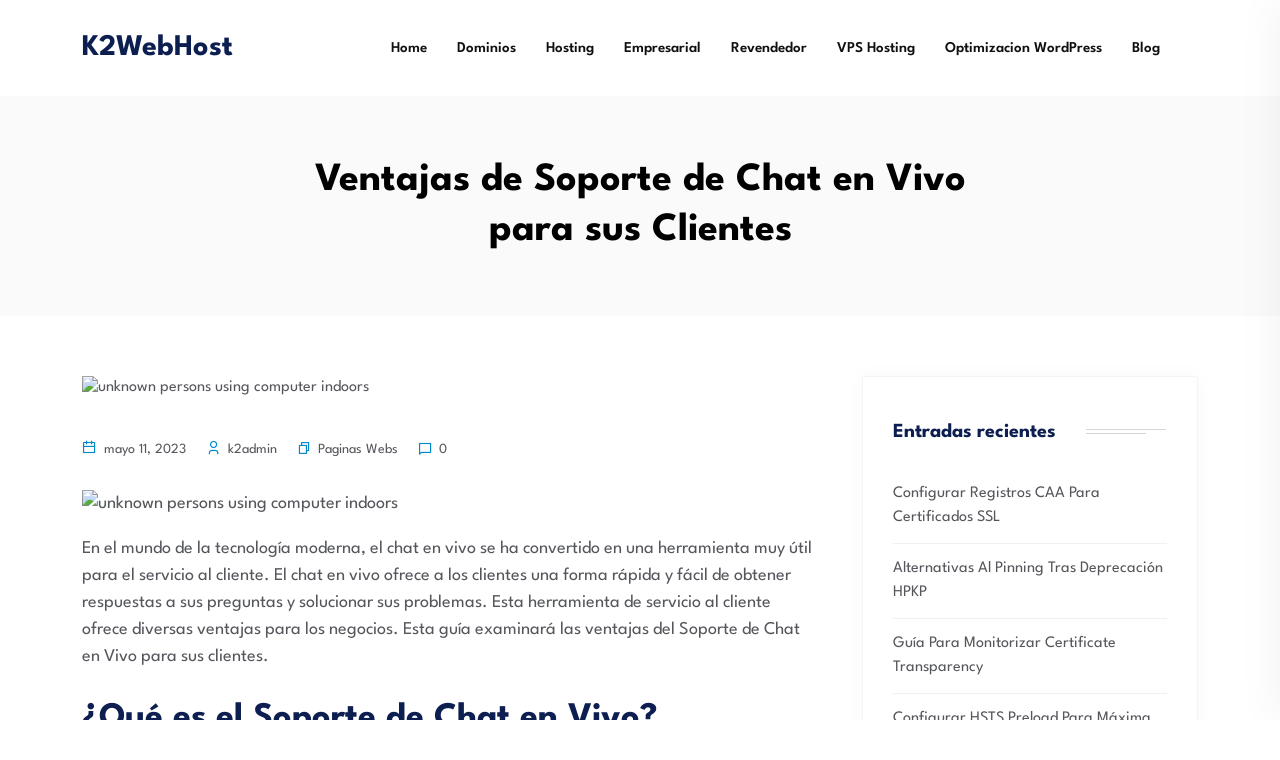

--- FILE ---
content_type: text/html; charset=UTF-8
request_url: https://www.k2webhost.com/blog/ventajas-de-soporte-de-chat-en-vivo-para-sus-clientes/
body_size: 18381
content:
<!DOCTYPE html>
<html lang="es">
<head>
<meta charset="UTF-8">
<meta name="viewport" content="width=device-width, initial-scale=1">
<link rel="profile" href="//gmpg.org/xfn/11">
<meta name='robots' content="index, follow, max-image-preview:large, max-snippet:-1, max-video-preview:-1" />
<meta property="og:title" content="Ventajas de Soporte de Chat en Vivo para sus Clientes" />
<meta property="og:description" content="Aproveche las ventajas del soporte de chat en vivo para mejorar la satisfacción de sus clientes." />
<meta property="og:image:alt" content="unknown persons using computer indoors" />
<meta property="og:image" content="https://www.k2webhost.com/blog/wp-content/uploads/2023/05/nflmpaf9dvc.jpg" />
<meta property="og:image:width" content="800" />
<meta property="og:image:height" content="534" />
<meta property="og:image:type" content="image/jpeg" />
<meta property="og:type" content="article" />
<meta property="og:article:published_time" content="2023-05-11 13:48:42" />
<meta property="og:article:modified_time" content="2023-05-11 13:48:43" />
<meta property="og:article:tag" content="atencion al cliente" />
<meta property="og:article:tag" content="soporte en vivo" />
<meta name="twitter:card" content="summary">
<meta name="twitter:title" content="Ventajas de Soporte de Chat en Vivo para sus Clientes" />
<meta name="twitter:description" content="Aproveche las ventajas del soporte de chat en vivo para mejorar la satisfacción de sus clientes." />
<meta name="twitter:image" content="https://www.k2webhost.com/blog/wp-content/uploads/2023/05/nflmpaf9dvc.jpg" />
<meta name="twitter:image:alt" content="unknown persons using computer indoors" />
<meta name="author" content="k2admin" />

	<!-- This site is optimized with the Yoast SEO plugin v26.7 - https://yoast.com/wordpress/plugins/seo/ -->
	<title>Ventajas de Soporte de Chat en Vivo para sus Clientes - K2WebHost</title>
	<meta name="description" content="Soporte de Chat en Vivo ofrece diversas ventajas para los negocios. Permite a los clientes obtener respuestas rápidas a sus preguntas y problemas." />
	<link rel="canonical" href="https://www.k2webhost.com/blog/blog/ventajas-de-soporte-de-chat-en-vivo-para-sus-clientes/" />
	<meta property="og:url" content="https://www.k2webhost.com/blog/ventajas-de-soporte-de-chat-en-vivo-para-sus-clientes/" />
	<meta property="og:site_name" content="K2WebHost" />
	<meta property="article:publisher" content="https://facebook.com/k2webhost" />
	<meta property="article:published_time" content="2023-05-11T17:48:42+00:00" />
	<meta property="article:modified_time" content="2023-05-11T17:48:43+00:00" />
	<meta property="og:image" content="https://www.k2webhost.com/blog/wp-content/uploads/2023/05/nflmpaf9dvc.jpg" />
	<meta property="og:image:width" content="800" />
	<meta property="og:image:height" content="534" />
	<meta property="og:image:type" content="image/jpeg" />
	<meta name="author" content="k2admin" />
	<meta name="twitter:creator" content="@k2webhost" />
	<meta name="twitter:site" content="@k2webhost" />
	<meta name="twitter:label1" content="Escrito por" />
	<meta name="twitter:data1" content="k2admin" />
	<meta name="twitter:label2" content="Tiempo de lectura" />
	<meta name="twitter:data2" content="3 minutos" />
	<script type="application/ld+json" class="yoast-schema-graph">{"@context":"https://schema.org","@graph":[{"@type":"Article","@id":"https://www.k2webhost.com/blog/ventajas-de-soporte-de-chat-en-vivo-para-sus-clientes/#article","isPartOf":{"@id":"https://www.k2webhost.com/blog/ventajas-de-soporte-de-chat-en-vivo-para-sus-clientes/"},"author":{"name":"k2admin","@id":"https://www.k2webhost.com/blog/#/schema/person/0a521ddebf63af87d2303ca360dabdf0"},"headline":"Ventajas de Soporte de Chat en Vivo para sus Clientes","datePublished":"2023-05-11T17:48:42+00:00","dateModified":"2023-05-11T17:48:43+00:00","mainEntityOfPage":{"@id":"https://www.k2webhost.com/blog/ventajas-de-soporte-de-chat-en-vivo-para-sus-clientes/"},"wordCount":632,"image":{"@id":"https://www.k2webhost.com/blog/ventajas-de-soporte-de-chat-en-vivo-para-sus-clientes/#primaryimage"},"thumbnailUrl":"https://blog.k2webhost.com/wp-content/uploads/2023/05/nflmpaf9dvc.jpg","keywords":["atencion al cliente","soporte en vivo"],"articleSection":["Paginas Webs"],"inLanguage":"es"},{"@type":"WebPage","@id":"https://www.k2webhost.com/blog/ventajas-de-soporte-de-chat-en-vivo-para-sus-clientes/","url":"https://www.k2webhost.com/blog/ventajas-de-soporte-de-chat-en-vivo-para-sus-clientes/","name":"Ventajas de Soporte de Chat en Vivo para sus Clientes - K2WebHost","isPartOf":{"@id":"https://www.k2webhost.com/blog/#website"},"primaryImageOfPage":{"@id":"https://www.k2webhost.com/blog/ventajas-de-soporte-de-chat-en-vivo-para-sus-clientes/#primaryimage"},"image":{"@id":"https://www.k2webhost.com/blog/ventajas-de-soporte-de-chat-en-vivo-para-sus-clientes/#primaryimage"},"thumbnailUrl":"https://blog.k2webhost.com/wp-content/uploads/2023/05/nflmpaf9dvc.jpg","datePublished":"2023-05-11T17:48:42+00:00","dateModified":"2023-05-11T17:48:43+00:00","author":{"@id":"https://www.k2webhost.com/blog/#/schema/person/0a521ddebf63af87d2303ca360dabdf0"},"description":"Soporte de Chat en Vivo ofrece diversas ventajas para los negocios. Permite a los clientes obtener respuestas rápidas a sus preguntas y problemas.","breadcrumb":{"@id":"https://www.k2webhost.com/blog/ventajas-de-soporte-de-chat-en-vivo-para-sus-clientes/#breadcrumb"},"inLanguage":"es","potentialAction":[{"@type":"ReadAction","target":["https://www.k2webhost.com/blog/ventajas-de-soporte-de-chat-en-vivo-para-sus-clientes/"]}]},{"@type":"ImageObject","inLanguage":"es","@id":"https://www.k2webhost.com/blog/ventajas-de-soporte-de-chat-en-vivo-para-sus-clientes/#primaryimage","url":"https://blog.k2webhost.com/wp-content/uploads/2023/05/nflmpaf9dvc.jpg","contentUrl":"https://blog.k2webhost.com/wp-content/uploads/2023/05/nflmpaf9dvc.jpg","width":800,"height":534,"caption":"unknown persons using computer indoors"},{"@type":"BreadcrumbList","@id":"https://www.k2webhost.com/blog/ventajas-de-soporte-de-chat-en-vivo-para-sus-clientes/#breadcrumb","itemListElement":[{"@type":"ListItem","position":1,"name":"Portada","item":"https://www.k2webhost.com/blog/"},{"@type":"ListItem","position":2,"name":"Ventajas de Soporte de Chat en Vivo para sus Clientes"}]},{"@type":"WebSite","@id":"https://www.k2webhost.com/blog/#website","url":"https://www.k2webhost.com/blog/","name":"K2WebHost Blog","description":"Blog de K2WebHost con los mejores artículos informativos para tus paginas web, hosting y dominios","potentialAction":[{"@type":"SearchAction","target":{"@type":"EntryPoint","urlTemplate":"https://www.k2webhost.com/blog/?s={search_term_string}"},"query-input":{"@type":"PropertyValueSpecification","valueRequired":true,"valueName":"search_term_string"}}],"inLanguage":"es"},{"@type":"Person","@id":"https://www.k2webhost.com/blog/#/schema/person/0a521ddebf63af87d2303ca360dabdf0","name":"k2admin","sameAs":["https://blog.k2webhost.com"],"url":"https://www.k2webhost.com/blog/author/k2admin/"}]}</script>
	<!-- / Yoast SEO plugin. -->


<link rel='dns-prefetch' href="//www.googletagmanager.com" />
<link rel='dns-prefetch' href="//fonts.googleapis.com" />
<link rel="alternate" type="application/rss+xml" title="K2WebHost &raquo; Feed" href="https://www.k2webhost.com/blog/feed/" />
<link rel="alternate" type="application/rss+xml" title="K2WebHost &raquo; Feed de los comentarios" href="https://www.k2webhost.com/blog/comments/feed/" />
<link rel="alternate" title="oEmbed (JSON)" type="application/json+oembed" href="https://www.k2webhost.com/blog/wp-json/oembed/1.0/embed?url=https%3A%2F%2Fwww.k2webhost.com%2Fblog%2Fventajas-de-soporte-de-chat-en-vivo-para-sus-clientes%2F" />
<link rel="alternate" title="oEmbed (XML)" type="text/xml+oembed" href="https://www.k2webhost.com/blog/wp-json/oembed/1.0/embed?url=https%3A%2F%2Fwww.k2webhost.com%2Fblog%2Fventajas-de-soporte-de-chat-en-vivo-para-sus-clientes%2F&#038;format=xml" />
<style id='wp-img-auto-sizes-contain-inline-css' type='text/css'>
img:is([sizes=auto i],[sizes^="auto," i]){contain-intrinsic-size:3000px 1500px}
/*# sourceURL=wp-img-auto-sizes-contain-inline-css */
</style>
<style id='wp-emoji-styles-inline-css' type='text/css'>

	img.wp-smiley, img.emoji {
		display: inline !important;
		border: none !important;
		box-shadow: none !important;
		height: 1em !important;
		width: 1em !important;
		margin: 0 0.07em !important;
		vertical-align: -0.1em !important;
		background: none !important;
		padding: 0 !important;
	}
/*# sourceURL=wp-emoji-styles-inline-css */
</style>
<link rel='stylesheet' id='wp-block-library-css' href="https://www.k2webhost.com/blog/wp-includes/css/dist/block-library/style.css?ver=6.9" type='text/css' media='all' />
<style id='classic-theme-styles-inline-css' type='text/css'>
/**
 * These rules are needed for backwards compatibility.
 * They should match the button element rules in the base theme.json file.
 */
.wp-block-button__link {
	color: #ffffff;
	background-color: #32373c;
	border-radius: 9999px; /* 100% causes an oval, but any explicit but really high value retains the pill shape. */

	/* This needs a low specificity so it won't override the rules from the button element if defined in theme.json. */
	box-shadow: none;
	text-decoration: none;

	/* The extra 2px are added to size solids the same as the outline versions.*/
	padding: calc(0.667em + 2px) calc(1.333em + 2px);

	font-size: 1.125em;
}

.wp-block-file__button {
	background: #32373c;
	color: #ffffff;
	text-decoration: none;
}

/*# sourceURL=/wp-includes/css/classic-themes.css */
</style>
<style id='global-styles-inline-css' type='text/css'>
:root{--wp--preset--aspect-ratio--square: 1;--wp--preset--aspect-ratio--4-3: 4/3;--wp--preset--aspect-ratio--3-4: 3/4;--wp--preset--aspect-ratio--3-2: 3/2;--wp--preset--aspect-ratio--2-3: 2/3;--wp--preset--aspect-ratio--16-9: 16/9;--wp--preset--aspect-ratio--9-16: 9/16;--wp--preset--color--black: #000000;--wp--preset--color--cyan-bluish-gray: #abb8c3;--wp--preset--color--white: #ffffff;--wp--preset--color--pale-pink: #f78da7;--wp--preset--color--vivid-red: #cf2e2e;--wp--preset--color--luminous-vivid-orange: #ff6900;--wp--preset--color--luminous-vivid-amber: #fcb900;--wp--preset--color--light-green-cyan: #7bdcb5;--wp--preset--color--vivid-green-cyan: #00d084;--wp--preset--color--pale-cyan-blue: #8ed1fc;--wp--preset--color--vivid-cyan-blue: #0693e3;--wp--preset--color--vivid-purple: #9b51e0;--wp--preset--gradient--vivid-cyan-blue-to-vivid-purple: linear-gradient(135deg,rgb(6,147,227) 0%,rgb(155,81,224) 100%);--wp--preset--gradient--light-green-cyan-to-vivid-green-cyan: linear-gradient(135deg,rgb(122,220,180) 0%,rgb(0,208,130) 100%);--wp--preset--gradient--luminous-vivid-amber-to-luminous-vivid-orange: linear-gradient(135deg,rgb(252,185,0) 0%,rgb(255,105,0) 100%);--wp--preset--gradient--luminous-vivid-orange-to-vivid-red: linear-gradient(135deg,rgb(255,105,0) 0%,rgb(207,46,46) 100%);--wp--preset--gradient--very-light-gray-to-cyan-bluish-gray: linear-gradient(135deg,rgb(238,238,238) 0%,rgb(169,184,195) 100%);--wp--preset--gradient--cool-to-warm-spectrum: linear-gradient(135deg,rgb(74,234,220) 0%,rgb(151,120,209) 20%,rgb(207,42,186) 40%,rgb(238,44,130) 60%,rgb(251,105,98) 80%,rgb(254,248,76) 100%);--wp--preset--gradient--blush-light-purple: linear-gradient(135deg,rgb(255,206,236) 0%,rgb(152,150,240) 100%);--wp--preset--gradient--blush-bordeaux: linear-gradient(135deg,rgb(254,205,165) 0%,rgb(254,45,45) 50%,rgb(107,0,62) 100%);--wp--preset--gradient--luminous-dusk: linear-gradient(135deg,rgb(255,203,112) 0%,rgb(199,81,192) 50%,rgb(65,88,208) 100%);--wp--preset--gradient--pale-ocean: linear-gradient(135deg,rgb(255,245,203) 0%,rgb(182,227,212) 50%,rgb(51,167,181) 100%);--wp--preset--gradient--electric-grass: linear-gradient(135deg,rgb(202,248,128) 0%,rgb(113,206,126) 100%);--wp--preset--gradient--midnight: linear-gradient(135deg,rgb(2,3,129) 0%,rgb(40,116,252) 100%);--wp--preset--font-size--small: 13px;--wp--preset--font-size--medium: 20px;--wp--preset--font-size--large: 36px;--wp--preset--font-size--x-large: 42px;--wp--preset--spacing--20: 0.44rem;--wp--preset--spacing--30: 0.67rem;--wp--preset--spacing--40: 1rem;--wp--preset--spacing--50: 1.5rem;--wp--preset--spacing--60: 2.25rem;--wp--preset--spacing--70: 3.38rem;--wp--preset--spacing--80: 5.06rem;--wp--preset--shadow--natural: 6px 6px 9px rgba(0, 0, 0, 0.2);--wp--preset--shadow--deep: 12px 12px 50px rgba(0, 0, 0, 0.4);--wp--preset--shadow--sharp: 6px 6px 0px rgba(0, 0, 0, 0.2);--wp--preset--shadow--outlined: 6px 6px 0px -3px rgb(255, 255, 255), 6px 6px rgb(0, 0, 0);--wp--preset--shadow--crisp: 6px 6px 0px rgb(0, 0, 0);}:where(.is-layout-flex){gap: 0.5em;}:where(.is-layout-grid){gap: 0.5em;}body .is-layout-flex{display: flex;}.is-layout-flex{flex-wrap: wrap;align-items: center;}.is-layout-flex > :is(*, div){margin: 0;}body .is-layout-grid{display: grid;}.is-layout-grid > :is(*, div){margin: 0;}:where(.wp-block-columns.is-layout-flex){gap: 2em;}:where(.wp-block-columns.is-layout-grid){gap: 2em;}:where(.wp-block-post-template.is-layout-flex){gap: 1.25em;}:where(.wp-block-post-template.is-layout-grid){gap: 1.25em;}.has-black-color{color: var(--wp--preset--color--black) !important;}.has-cyan-bluish-gray-color{color: var(--wp--preset--color--cyan-bluish-gray) !important;}.has-white-color{color: var(--wp--preset--color--white) !important;}.has-pale-pink-color{color: var(--wp--preset--color--pale-pink) !important;}.has-vivid-red-color{color: var(--wp--preset--color--vivid-red) !important;}.has-luminous-vivid-orange-color{color: var(--wp--preset--color--luminous-vivid-orange) !important;}.has-luminous-vivid-amber-color{color: var(--wp--preset--color--luminous-vivid-amber) !important;}.has-light-green-cyan-color{color: var(--wp--preset--color--light-green-cyan) !important;}.has-vivid-green-cyan-color{color: var(--wp--preset--color--vivid-green-cyan) !important;}.has-pale-cyan-blue-color{color: var(--wp--preset--color--pale-cyan-blue) !important;}.has-vivid-cyan-blue-color{color: var(--wp--preset--color--vivid-cyan-blue) !important;}.has-vivid-purple-color{color: var(--wp--preset--color--vivid-purple) !important;}.has-black-background-color{background-color: var(--wp--preset--color--black) !important;}.has-cyan-bluish-gray-background-color{background-color: var(--wp--preset--color--cyan-bluish-gray) !important;}.has-white-background-color{background-color: var(--wp--preset--color--white) !important;}.has-pale-pink-background-color{background-color: var(--wp--preset--color--pale-pink) !important;}.has-vivid-red-background-color{background-color: var(--wp--preset--color--vivid-red) !important;}.has-luminous-vivid-orange-background-color{background-color: var(--wp--preset--color--luminous-vivid-orange) !important;}.has-luminous-vivid-amber-background-color{background-color: var(--wp--preset--color--luminous-vivid-amber) !important;}.has-light-green-cyan-background-color{background-color: var(--wp--preset--color--light-green-cyan) !important;}.has-vivid-green-cyan-background-color{background-color: var(--wp--preset--color--vivid-green-cyan) !important;}.has-pale-cyan-blue-background-color{background-color: var(--wp--preset--color--pale-cyan-blue) !important;}.has-vivid-cyan-blue-background-color{background-color: var(--wp--preset--color--vivid-cyan-blue) !important;}.has-vivid-purple-background-color{background-color: var(--wp--preset--color--vivid-purple) !important;}.has-black-border-color{border-color: var(--wp--preset--color--black) !important;}.has-cyan-bluish-gray-border-color{border-color: var(--wp--preset--color--cyan-bluish-gray) !important;}.has-white-border-color{border-color: var(--wp--preset--color--white) !important;}.has-pale-pink-border-color{border-color: var(--wp--preset--color--pale-pink) !important;}.has-vivid-red-border-color{border-color: var(--wp--preset--color--vivid-red) !important;}.has-luminous-vivid-orange-border-color{border-color: var(--wp--preset--color--luminous-vivid-orange) !important;}.has-luminous-vivid-amber-border-color{border-color: var(--wp--preset--color--luminous-vivid-amber) !important;}.has-light-green-cyan-border-color{border-color: var(--wp--preset--color--light-green-cyan) !important;}.has-vivid-green-cyan-border-color{border-color: var(--wp--preset--color--vivid-green-cyan) !important;}.has-pale-cyan-blue-border-color{border-color: var(--wp--preset--color--pale-cyan-blue) !important;}.has-vivid-cyan-blue-border-color{border-color: var(--wp--preset--color--vivid-cyan-blue) !important;}.has-vivid-purple-border-color{border-color: var(--wp--preset--color--vivid-purple) !important;}.has-vivid-cyan-blue-to-vivid-purple-gradient-background{background: var(--wp--preset--gradient--vivid-cyan-blue-to-vivid-purple) !important;}.has-light-green-cyan-to-vivid-green-cyan-gradient-background{background: var(--wp--preset--gradient--light-green-cyan-to-vivid-green-cyan) !important;}.has-luminous-vivid-amber-to-luminous-vivid-orange-gradient-background{background: var(--wp--preset--gradient--luminous-vivid-amber-to-luminous-vivid-orange) !important;}.has-luminous-vivid-orange-to-vivid-red-gradient-background{background: var(--wp--preset--gradient--luminous-vivid-orange-to-vivid-red) !important;}.has-very-light-gray-to-cyan-bluish-gray-gradient-background{background: var(--wp--preset--gradient--very-light-gray-to-cyan-bluish-gray) !important;}.has-cool-to-warm-spectrum-gradient-background{background: var(--wp--preset--gradient--cool-to-warm-spectrum) !important;}.has-blush-light-purple-gradient-background{background: var(--wp--preset--gradient--blush-light-purple) !important;}.has-blush-bordeaux-gradient-background{background: var(--wp--preset--gradient--blush-bordeaux) !important;}.has-luminous-dusk-gradient-background{background: var(--wp--preset--gradient--luminous-dusk) !important;}.has-pale-ocean-gradient-background{background: var(--wp--preset--gradient--pale-ocean) !important;}.has-electric-grass-gradient-background{background: var(--wp--preset--gradient--electric-grass) !important;}.has-midnight-gradient-background{background: var(--wp--preset--gradient--midnight) !important;}.has-small-font-size{font-size: var(--wp--preset--font-size--small) !important;}.has-medium-font-size{font-size: var(--wp--preset--font-size--medium) !important;}.has-large-font-size{font-size: var(--wp--preset--font-size--large) !important;}.has-x-large-font-size{font-size: var(--wp--preset--font-size--x-large) !important;}
:where(.wp-block-post-template.is-layout-flex){gap: 1.25em;}:where(.wp-block-post-template.is-layout-grid){gap: 1.25em;}
:where(.wp-block-term-template.is-layout-flex){gap: 1.25em;}:where(.wp-block-term-template.is-layout-grid){gap: 1.25em;}
:where(.wp-block-columns.is-layout-flex){gap: 2em;}:where(.wp-block-columns.is-layout-grid){gap: 2em;}
:root :where(.wp-block-pullquote){font-size: 1.5em;line-height: 1.6;}
/*# sourceURL=global-styles-inline-css */
</style>
<link rel='stylesheet' id='extendify-utility-styles-css' href="https://www.k2webhost.com/blog/wp-content/plugins/extendify/public/build/utility-minimum.css?ver=6.9" type='text/css' media='all' />
<link rel='stylesheet' id='neoton-plugins-css' href="https://www.k2webhost.com/blog/wp-content/themes/neoton/assets/css/plugins.css?ver=6.9" type='text/css' media='all' />
<link rel='stylesheet' id='rounded-css' href="https://www.k2webhost.com/blog/wp-content/themes/neoton/assets/css/remixicon.css?ver=6.9" type='text/css' media='all' />
<link rel='stylesheet' id='neoton-style-default-css' href="https://www.k2webhost.com/blog/wp-content/themes/neoton/assets/css/default.css?ver=6.9" type='text/css' media='all' />
<link rel='stylesheet' id='neoton-style-responsive-css' href="https://www.k2webhost.com/blog/wp-content/themes/neoton/assets/css/responsive.css?ver=6.9" type='text/css' media='all' />
<link rel='stylesheet' id='neoton-style-css' href="https://www.k2webhost.com/blog/wp-content/themes/neoton/style.css?ver=6.9" type='text/css' media='all' />
<style type="text/css">@font-face {font-family:League Spartan;font-style:normal;font-weight:300;src:url(/cf-fonts/s/league-spartan/5.0.18/latin-ext/300/normal.woff2);unicode-range:U+0100-02AF,U+0304,U+0308,U+0329,U+1E00-1E9F,U+1EF2-1EFF,U+2020,U+20A0-20AB,U+20AD-20CF,U+2113,U+2C60-2C7F,U+A720-A7FF;font-display:swap;}@font-face {font-family:League Spartan;font-style:normal;font-weight:300;src:url(/cf-fonts/s/league-spartan/5.0.18/vietnamese/300/normal.woff2);unicode-range:U+0102-0103,U+0110-0111,U+0128-0129,U+0168-0169,U+01A0-01A1,U+01AF-01B0,U+0300-0301,U+0303-0304,U+0308-0309,U+0323,U+0329,U+1EA0-1EF9,U+20AB;font-display:swap;}@font-face {font-family:League Spartan;font-style:normal;font-weight:300;src:url(/cf-fonts/s/league-spartan/5.0.18/latin/300/normal.woff2);unicode-range:U+0000-00FF,U+0131,U+0152-0153,U+02BB-02BC,U+02C6,U+02DA,U+02DC,U+0304,U+0308,U+0329,U+2000-206F,U+2074,U+20AC,U+2122,U+2191,U+2193,U+2212,U+2215,U+FEFF,U+FFFD;font-display:swap;}@font-face {font-family:League Spartan;font-style:normal;font-weight:400;src:url(/cf-fonts/s/league-spartan/5.0.18/latin-ext/400/normal.woff2);unicode-range:U+0100-02AF,U+0304,U+0308,U+0329,U+1E00-1E9F,U+1EF2-1EFF,U+2020,U+20A0-20AB,U+20AD-20CF,U+2113,U+2C60-2C7F,U+A720-A7FF;font-display:swap;}@font-face {font-family:League Spartan;font-style:normal;font-weight:400;src:url(/cf-fonts/s/league-spartan/5.0.18/vietnamese/400/normal.woff2);unicode-range:U+0102-0103,U+0110-0111,U+0128-0129,U+0168-0169,U+01A0-01A1,U+01AF-01B0,U+0300-0301,U+0303-0304,U+0308-0309,U+0323,U+0329,U+1EA0-1EF9,U+20AB;font-display:swap;}@font-face {font-family:League Spartan;font-style:normal;font-weight:400;src:url(/cf-fonts/s/league-spartan/5.0.18/latin/400/normal.woff2);unicode-range:U+0000-00FF,U+0131,U+0152-0153,U+02BB-02BC,U+02C6,U+02DA,U+02DC,U+0304,U+0308,U+0329,U+2000-206F,U+2074,U+20AC,U+2122,U+2191,U+2193,U+2212,U+2215,U+FEFF,U+FFFD;font-display:swap;}@font-face {font-family:League Spartan;font-style:normal;font-weight:500;src:url(/cf-fonts/s/league-spartan/5.0.18/latin-ext/500/normal.woff2);unicode-range:U+0100-02AF,U+0304,U+0308,U+0329,U+1E00-1E9F,U+1EF2-1EFF,U+2020,U+20A0-20AB,U+20AD-20CF,U+2113,U+2C60-2C7F,U+A720-A7FF;font-display:swap;}@font-face {font-family:League Spartan;font-style:normal;font-weight:500;src:url(/cf-fonts/s/league-spartan/5.0.18/latin/500/normal.woff2);unicode-range:U+0000-00FF,U+0131,U+0152-0153,U+02BB-02BC,U+02C6,U+02DA,U+02DC,U+0304,U+0308,U+0329,U+2000-206F,U+2074,U+20AC,U+2122,U+2191,U+2193,U+2212,U+2215,U+FEFF,U+FFFD;font-display:swap;}@font-face {font-family:League Spartan;font-style:normal;font-weight:500;src:url(/cf-fonts/s/league-spartan/5.0.18/vietnamese/500/normal.woff2);unicode-range:U+0102-0103,U+0110-0111,U+0128-0129,U+0168-0169,U+01A0-01A1,U+01AF-01B0,U+0300-0301,U+0303-0304,U+0308-0309,U+0323,U+0329,U+1EA0-1EF9,U+20AB;font-display:swap;}@font-face {font-family:League Spartan;font-style:normal;font-weight:600;src:url(/cf-fonts/s/league-spartan/5.0.18/latin/600/normal.woff2);unicode-range:U+0000-00FF,U+0131,U+0152-0153,U+02BB-02BC,U+02C6,U+02DA,U+02DC,U+0304,U+0308,U+0329,U+2000-206F,U+2074,U+20AC,U+2122,U+2191,U+2193,U+2212,U+2215,U+FEFF,U+FFFD;font-display:swap;}@font-face {font-family:League Spartan;font-style:normal;font-weight:600;src:url(/cf-fonts/s/league-spartan/5.0.18/vietnamese/600/normal.woff2);unicode-range:U+0102-0103,U+0110-0111,U+0128-0129,U+0168-0169,U+01A0-01A1,U+01AF-01B0,U+0300-0301,U+0303-0304,U+0308-0309,U+0323,U+0329,U+1EA0-1EF9,U+20AB;font-display:swap;}@font-face {font-family:League Spartan;font-style:normal;font-weight:600;src:url(/cf-fonts/s/league-spartan/5.0.18/latin-ext/600/normal.woff2);unicode-range:U+0100-02AF,U+0304,U+0308,U+0329,U+1E00-1E9F,U+1EF2-1EFF,U+2020,U+20A0-20AB,U+20AD-20CF,U+2113,U+2C60-2C7F,U+A720-A7FF;font-display:swap;}@font-face {font-family:League Spartan;font-style:normal;font-weight:700;src:url(/cf-fonts/s/league-spartan/5.0.18/latin/700/normal.woff2);unicode-range:U+0000-00FF,U+0131,U+0152-0153,U+02BB-02BC,U+02C6,U+02DA,U+02DC,U+0304,U+0308,U+0329,U+2000-206F,U+2074,U+20AC,U+2122,U+2191,U+2193,U+2212,U+2215,U+FEFF,U+FFFD;font-display:swap;}@font-face {font-family:League Spartan;font-style:normal;font-weight:700;src:url(/cf-fonts/s/league-spartan/5.0.18/vietnamese/700/normal.woff2);unicode-range:U+0102-0103,U+0110-0111,U+0128-0129,U+0168-0169,U+01A0-01A1,U+01AF-01B0,U+0300-0301,U+0303-0304,U+0308-0309,U+0323,U+0329,U+1EA0-1EF9,U+20AB;font-display:swap;}@font-face {font-family:League Spartan;font-style:normal;font-weight:700;src:url(/cf-fonts/s/league-spartan/5.0.18/latin-ext/700/normal.woff2);unicode-range:U+0100-02AF,U+0304,U+0308,U+0329,U+1E00-1E9F,U+1EF2-1EFF,U+2020,U+20A0-20AB,U+20AD-20CF,U+2113,U+2C60-2C7F,U+A720-A7FF;font-display:swap;}@font-face {font-family:League Spartan;font-style:normal;font-weight:800;src:url(/cf-fonts/s/league-spartan/5.0.18/latin/800/normal.woff2);unicode-range:U+0000-00FF,U+0131,U+0152-0153,U+02BB-02BC,U+02C6,U+02DA,U+02DC,U+0304,U+0308,U+0329,U+2000-206F,U+2074,U+20AC,U+2122,U+2191,U+2193,U+2212,U+2215,U+FEFF,U+FFFD;font-display:swap;}@font-face {font-family:League Spartan;font-style:normal;font-weight:800;src:url(/cf-fonts/s/league-spartan/5.0.18/latin-ext/800/normal.woff2);unicode-range:U+0100-02AF,U+0304,U+0308,U+0329,U+1E00-1E9F,U+1EF2-1EFF,U+2020,U+20A0-20AB,U+20AD-20CF,U+2113,U+2C60-2C7F,U+A720-A7FF;font-display:swap;}@font-face {font-family:League Spartan;font-style:normal;font-weight:800;src:url(/cf-fonts/s/league-spartan/5.0.18/vietnamese/800/normal.woff2);unicode-range:U+0102-0103,U+0110-0111,U+0128-0129,U+0168-0169,U+01A0-01A1,U+01AF-01B0,U+0300-0301,U+0303-0304,U+0308-0309,U+0323,U+0329,U+1EA0-1EF9,U+20AB;font-display:swap;}@font-face {font-family:League Spartan;font-style:normal;font-weight:900;src:url(/cf-fonts/s/league-spartan/5.0.18/latin-ext/900/normal.woff2);unicode-range:U+0100-02AF,U+0304,U+0308,U+0329,U+1E00-1E9F,U+1EF2-1EFF,U+2020,U+20A0-20AB,U+20AD-20CF,U+2113,U+2C60-2C7F,U+A720-A7FF;font-display:swap;}@font-face {font-family:League Spartan;font-style:normal;font-weight:900;src:url(/cf-fonts/s/league-spartan/5.0.18/vietnamese/900/normal.woff2);unicode-range:U+0102-0103,U+0110-0111,U+0128-0129,U+0168-0169,U+01A0-01A1,U+01AF-01B0,U+0300-0301,U+0303-0304,U+0308-0309,U+0323,U+0329,U+1EA0-1EF9,U+20AB;font-display:swap;}@font-face {font-family:League Spartan;font-style:normal;font-weight:900;src:url(/cf-fonts/s/league-spartan/5.0.18/latin/900/normal.woff2);unicode-range:U+0000-00FF,U+0131,U+0152-0153,U+02BB-02BC,U+02C6,U+02DA,U+02DC,U+0304,U+0308,U+0329,U+2000-206F,U+2074,U+20AC,U+2122,U+2191,U+2193,U+2212,U+2215,U+FEFF,U+FFFD;font-display:swap;}</style>
<script type='text/javascript' id='wpacu-combined-js-head-group-1' src='https://blog.k2webhost.com/wp-content/cache/asset-cleanup/js/head-cac27e586abc26a57a58c713f2d9747992361cfe.js'></script>
<!-- Fragmento de código de la etiqueta de Google (gtag.js) añadida por Site Kit -->
<!-- Fragmento de código de Google Analytics añadido por Site Kit -->
<script type="text/javascript" src="https://www.googletagmanager.com/gtag/js?id=G-DLLYMS6E0B" id="google_gtagjs-js" async></script>
<script type="text/javascript" id="google_gtagjs-js-after">
/* <![CDATA[ */
window.dataLayer = window.dataLayer || [];function gtag(){dataLayer.push(arguments);}
gtag("set","linker",{"domains":["www.k2webhost.com"]});
gtag("js", new Date());
gtag("set", "developer_id.dZTNiMT", true);
gtag("config", "G-DLLYMS6E0B");
//# sourceURL=google_gtagjs-js-after
/* ]]> */
</script>
<script>document.createElement( "picture" );if(!window.HTMLPictureElement && document.addEventListener) {window.addEventListener("DOMContentLoaded", function() {var s = document.createElement("script");s.src = "https://blog.k2webhost.com/wp-content/plugins/webp-express/js/picturefill.min.js";document.body.appendChild(s);});}</script><meta name="google-site-verification" content="SZAsOeCQwCja-r5jvejWaOWApXLEge-SX8Unr16Ju5g">
			<style>
				.e-con.e-parent:nth-of-type(n+4):not(.e-lazyloaded):not(.e-no-lazyload),
				.e-con.e-parent:nth-of-type(n+4):not(.e-lazyloaded):not(.e-no-lazyload) * {
					background-image: none !important;
				}
				@media screen and (max-height: 1024px) {
					.e-con.e-parent:nth-of-type(n+3):not(.e-lazyloaded):not(.e-no-lazyload),
					.e-con.e-parent:nth-of-type(n+3):not(.e-lazyloaded):not(.e-no-lazyload) * {
						background-image: none !important;
					}
				}
				@media screen and (max-height: 640px) {
					.e-con.e-parent:nth-of-type(n+2):not(.e-lazyloaded):not(.e-no-lazyload),
					.e-con.e-parent:nth-of-type(n+2):not(.e-lazyloaded):not(.e-no-lazyload) * {
						background-image: none !important;
					}
				}
			</style>
			<link rel="icon" href="https://www.k2webhost.com/blog/wp-content/uploads/2021/07/favicon.png" sizes="32x32" />
<link rel="icon" href="https://www.k2webhost.com/blog/wp-content/uploads/2021/07/favicon.png" sizes="192x192" />
<link rel="apple-touch-icon" href="https://www.k2webhost.com/blog/wp-content/uploads/2021/07/favicon.png" />
<meta name="msapplication-TileImage" content="https://www.k2webhost.com/blog/wp-content/uploads/2021/07/favicon.png" />
<script data-cfasync="false" nonce="daafa612-7d25-42ce-9d99-6d558057695e">try{(function(w,d){!function(j,k,l,m){if(j.zaraz)console.error("zaraz is loaded twice");else{j[l]=j[l]||{};j[l].executed=[];j.zaraz={deferred:[],listeners:[]};j.zaraz._v="5874";j.zaraz._n="daafa612-7d25-42ce-9d99-6d558057695e";j.zaraz.q=[];j.zaraz._f=function(n){return async function(){var o=Array.prototype.slice.call(arguments);j.zaraz.q.push({m:n,a:o})}};for(const p of["track","set","debug"])j.zaraz[p]=j.zaraz._f(p);j.zaraz.init=()=>{var q=k.getElementsByTagName(m)[0],r=k.createElement(m),s=k.getElementsByTagName("title")[0];s&&(j[l].t=k.getElementsByTagName("title")[0].text);j[l].x=Math.random();j[l].w=j.screen.width;j[l].h=j.screen.height;j[l].j=j.innerHeight;j[l].e=j.innerWidth;j[l].l=j.location.href;j[l].r=k.referrer;j[l].k=j.screen.colorDepth;j[l].n=k.characterSet;j[l].o=(new Date).getTimezoneOffset();if(j.dataLayer)for(const t of Object.entries(Object.entries(dataLayer).reduce((u,v)=>({...u[1],...v[1]}),{})))zaraz.set(t[0],t[1],{scope:"page"});j[l].q=[];for(;j.zaraz.q.length;){const w=j.zaraz.q.shift();j[l].q.push(w)}r.defer=!0;for(const x of[localStorage,sessionStorage])Object.keys(x||{}).filter(z=>z.startsWith("_zaraz_")).forEach(y=>{try{j[l]["z_"+y.slice(7)]=JSON.parse(x.getItem(y))}catch{j[l]["z_"+y.slice(7)]=x.getItem(y)}});r.referrerPolicy="origin";r.src="/cdn-cgi/zaraz/s.js?z="+btoa(encodeURIComponent(JSON.stringify(j[l])));q.parentNode.insertBefore(r,q)};["complete","interactive"].includes(k.readyState)?zaraz.init():j.addEventListener("DOMContentLoaded",zaraz.init)}}(w,d,"zarazData","script");window.zaraz._p=async d$=>new Promise(ea=>{if(d$){d$.e&&d$.e.forEach(eb=>{try{const ec=d.querySelector("script[nonce]"),ed=ec?.nonce||ec?.getAttribute("nonce"),ee=d.createElement("script");ed&&(ee.nonce=ed);ee.innerHTML=eb;ee.onload=()=>{d.head.removeChild(ee)};d.head.appendChild(ee)}catch(ef){console.error(`Error executing script: ${eb}\n`,ef)}});Promise.allSettled((d$.f||[]).map(eg=>fetch(eg[0],eg[1])))}ea()});zaraz._p({"e":["(function(w,d){})(window,document)"]});})(window,document)}catch(e){throw fetch("/cdn-cgi/zaraz/t"),e;};</script></head>
<body class="wp-singular post-template-default single single-post postid-5131 single-format-standard wp-theme-neoton elementor-default">
    
	
         
    <!--Preloader start here-->
        <!--Preloader area end here-->
    <div id="page" class="site  ">
            
<nav class="back-menu-wrap-offcanvas back-nav-container nav back-menu-ofcanvas">       
<div class="inner-offcan">
    <div class="back-nav-link"> 
          
        <a href="#" class="nav-menu-link close-button" id="close-button2">          
            <i class="ri-close-fill"></i>
        </a> 
            </div> 
    <div class="sidenav offcanvas-icon">
            <div id="mobile_menu">
                                                
                            <div class="widget widget_nav_menu mobile-menus">      
                                <div class="menu-main-menu-container"><ul id="primary-menu-single1" class="menu"><li id="menu-item-4428" class="menu-item menu-item-type-custom menu-item-object-custom menu-item-4428"><a href="https://www.k2webhost.com/blog/">Home</a></li>
<li id="menu-item-3885" class="menu-item menu-item-type-custom menu-item-object-custom menu-item-3885"><a href="https://www.k2webhost.com/dominios">Dominios</a></li>
<li id="menu-item-23" class="menu-item menu-item-type-custom menu-item-object-custom menu-item-23"><a href="https://www.k2webhost.com/hosting">Hosting</a></li>
<li id="menu-item-4102" class="menu-item menu-item-type-custom menu-item-object-custom menu-item-4102"><a href="https://www.k2webhost.com/webhostingempresarial">Empresarial</a></li>
<li id="menu-item-1472" class="back-custom-mega menu-item menu-item-type-custom menu-item-object-custom menu-item-1472"><a href="https://www.k2webhost.com/revendedor">Revendedor</a></li>
<li id="menu-item-1473" class="back-custom-mega menu-item menu-item-type-custom menu-item-object-custom menu-item-1473"><a href="https://www.k2webhost.com/vps">VPS Hosting</a></li>
<li id="menu-item-1474" class="back-custom-mega menu-item menu-item-type-custom menu-item-object-custom menu-item-1474"><a href="https://www.k2webhost.com/optimizacion">Optimizacion WordPress</a></li>
<li id="menu-item-26" class="menu-item menu-item-type-custom menu-item-object-custom menu-item-home menu-item-26"><a href="https://www.k2webhost.com/blog">Blog</a></li>
</ul></div>                            </div>                                
                                            
            </div>            
            </div>
    </div>
</nav> 

<header id="back-header" class="single-header  ">
    
    <div class="back-header-inner">
        <!-- Toolbar Start -->
                <!-- Toolbar End -->
        
        <!-- Header Menu Start -->
        <div class="menu-area ">
            <div class="container">
                <div class="back-table-wrap">
                    <div class="back-cols header-logo">
                            <div class="logo-area">
                          <div class="site-title"><a href="https://www.k2webhost.com/blog/" rel="home">K2WebHost</a></div>         
                       </div>
                  <div class="logo-area sticky-logo">
        <h1 class="site-title"><a href="https://www.k2webhost.com/blog/" rel="home">K2WebHost</a></h1>
        </div>
                    </div>
                    <div class="back-cols back-menu-responsive">  
                            <nav class="nav navbar">
        <div class="navbar-menu">
            <div class="menu-main-menu-container"><ul id="primary-menu-single" class="menu"><li class="menu-item menu-item-type-custom menu-item-object-custom menu-item-4428"><a href="https://www.k2webhost.com/blog/">Home</a></li>
<li class="menu-item menu-item-type-custom menu-item-object-custom menu-item-3885"><a href="https://www.k2webhost.com/dominios">Dominios</a></li>
<li class="menu-item menu-item-type-custom menu-item-object-custom menu-item-23"><a href="https://www.k2webhost.com/hosting">Hosting</a></li>
<li class="menu-item menu-item-type-custom menu-item-object-custom menu-item-4102"><a href="https://www.k2webhost.com/webhostingempresarial">Empresarial</a></li>
<li class="back-custom-mega menu-item menu-item-type-custom menu-item-object-custom menu-item-1472"><a href="https://www.k2webhost.com/revendedor">Revendedor</a></li>
<li class="back-custom-mega menu-item menu-item-type-custom menu-item-object-custom menu-item-1473"><a href="https://www.k2webhost.com/vps">VPS Hosting</a></li>
<li class="back-custom-mega menu-item menu-item-type-custom menu-item-object-custom menu-item-1474"><a href="https://www.k2webhost.com/optimizacion">Optimizacion WordPress</a></li>
<li class="menu-item menu-item-type-custom menu-item-object-custom menu-item-home menu-item-26"><a href="https://www.k2webhost.com/blog">Blog</a></li>
</ul></div>        </div>
    </nav>
                    </div>
                    <div class="back-cols back-header-quote"> 
                        
                         
                                                <div class="sidebarmenu-area back-mobile-hamburger">                                    
                            <ul class="offcanvas-icon">
                                <li class="back-nav-link">                                     
                                    <a href="#" class="nav-menu-link menu-button">
                                        <span class="hum1"></span>
                                        <span class="hum2"></span>
                                        <span class="hum3"></span>                                            
                                    </a>                                    
                                </li>
                            </ul>                                       
                        </div>        
                    </div>
                </div>
            </div> 
        </div>
        <!-- Header Menu End -->
    </div>
     <!-- End Slider area  -->
   
<div class="back-breadcrumbs porfolio-details">
    <div class="back-breadcrumbs-inner">
        <div class="container">
            <div class="row">
                <div class="col-md-12">
                    <div class="breadcrumbs-inner bread-"> 
                                                                            <h1 class="page-title">
                                Ventajas de Soporte de Chat en Vivo para sus Clientes                            </h1>
                            
                    </div>
                </div>
            </div>
        </div>
    </div>
</div>
</header> 
        <!-- End Header Menu End -->
                        <div class="main-contain back-offcontents">                
            
    <div class="container"> 
        <div id="content">
                      <!-- Blog Detail Start -->
            <div class="back-blog-details pt-70 pb-70">
                <div class="row padding-">
                    <div class="col-lg-8 ">
                                     
                        <article id="post-5131" class="post-5131 post type-post status-publish format-standard has-post-thumbnail hentry category-paginas-webs tag-atencion-al-cliente tag-soporte-en-vivo">
                                                                                            <div class="bs-img">
                                  <picture><source srcset="https://blog.k2webhost.com/wp-content/webp-express/webp-images/uploads/2023/05/nflmpaf9dvc.jpg.webp 800w, https://blog.k2webhost.com/wp-content/webp-express/webp-images/uploads/2023/05/nflmpaf9dvc-300x200.jpg.webp 300w, https://blog.k2webhost.com/wp-content/webp-express/webp-images/uploads/2023/05/nflmpaf9dvc-768x513.jpg.webp 768w" sizes="(max-width: 800px) 100vw, 800px" type="image/webp"><img fetchpriority="high" width="800" height="534" src="https://www.k2webhost.com/blog/wp-content/uploads/2023/05/nflmpaf9dvc.jpg" class="attachment-post-thumbnail size-post-thumbnail wp-post-image webpexpress-processed" alt="unknown persons using computer indoors" decoding="async" srcset="https://blog.k2webhost.com/wp-content/uploads/2023/05/nflmpaf9dvc.jpg 800w, https://blog.k2webhost.com/wp-content/uploads/2023/05/nflmpaf9dvc-300x200.jpg 300w, https://blog.k2webhost.com/wp-content/uploads/2023/05/nflmpaf9dvc-768x513.jpg 768w" sizes="(max-width: 800px) 100vw, 800px"></picture>                                </div>
                                                                                                                            <ul class="single-posts-meta">
                                        <li>                                
                                            <span class="p-date">
                                                <i class="ri-calendar-line"></i> mayo 11, 2023                                            </span>
                                        </li>
                                        <li>
                                            <span class="p-user">                                        
                                                <i class="ri-user-3-line"></i> k2admin                                            </span>
                                        </li>      
                                
                                        <li class="post-cate">                                                      
                                        <div class="tag-line">                                            <i class="ri-file-copy-line"></i>
                                            <a href="https://www.k2webhost.com/blog/category/paginas-webs/" rel="category tag">Paginas Webs</a></div> 
                                        </li>

                                        <li class="post-comment">
                                            <i class="ri-chat-4-line"></i> 0 
                                        </li>
                                </ul>
                                                        



<div class="single-content-full">
    <div class="bs-desc">
        
<figure class="wp-block-image size-full"><picture><source srcset="https://blog.k2webhost.com/wp-content/webp-express/webp-images/uploads/2023/05/nflmpaf9dvc.jpg.webp 800w, https://blog.k2webhost.com/wp-content/webp-express/webp-images/uploads/2023/05/nflmpaf9dvc-300x200.jpg.webp 300w, https://blog.k2webhost.com/wp-content/webp-express/webp-images/uploads/2023/05/nflmpaf9dvc-768x513.jpg.webp 768w" sizes="(max-width: 800px) 100vw, 800px" type="image/webp"><img decoding="async" width="800" height="534" src="https://www.k2webhost.com/blog/wp-content/uploads/2023/05/nflmpaf9dvc.jpg" alt="unknown persons using computer indoors" class="wp-image-5285 webpexpress-processed" srcset="https://blog.k2webhost.com/wp-content/uploads/2023/05/nflmpaf9dvc.jpg 800w, https://blog.k2webhost.com/wp-content/uploads/2023/05/nflmpaf9dvc-300x200.jpg 300w, https://blog.k2webhost.com/wp-content/uploads/2023/05/nflmpaf9dvc-768x513.jpg 768w" sizes="(max-width: 800px) 100vw, 800px"></picture></figure>


<p>En el mundo de la tecnología moderna, el chat en vivo se ha convertido en una herramienta muy útil para el servicio al cliente. El chat en vivo ofrece a los clientes una forma rápida y fácil de obtener respuestas a sus preguntas y solucionar sus problemas. Esta herramienta de servicio al cliente ofrece diversas ventajas para los negocios. Esta guía examinará las ventajas del Soporte de Chat en Vivo para sus clientes.</p>
<h2>¿Qué es el Soporte de Chat en Vivo?</h2>
<p>El Soporte de Chat en Vivo es una herramienta de servicio al cliente que permite a los clientes comunicarse directamente con el equipo de soporte de una empresa a través de un chat en línea. Esta herramienta permite a los clientes obtener respuestas a sus preguntas rápidamente, lo que ahorra tiempo y simplifica el proceso de soporte. Las empresas pueden usar la herramienta de chat en vivo para ofrecer soporte personalizado a sus clientes, lo que los ayuda a sentirse respetados y valorados.</p>
<h2>Beneficios para los Clientes</h2>
<p>El Soporte de Chat en Vivo ofrece muchos beneficios a los clientes. La mayor ventaja es que el chat en vivo permite a los clientes obtener respuestas casi inmediatamente. Esto les ahorra tiempo y les permite comunicar sus problemas de forma más eficiente. Además, el chat en vivo ofrece una interfaz fácil de usar, lo que permite a los clientes comunicarse con el equipo de soporte sin necesidad de códigos complicados o formularios interminables.</p>
<h2>Cómo Aprovechar el Soporte de Chat en Vivo</h2>
<p>Las empresas pueden aprovechar el Soporte de Chat en Vivo ofreciendo respuestas rápidas y útiles a los clientes. El equipo de soporte debe estar preparado para responder preguntas e informar a los clientes sobre los productos y servicios de la empresa. Además, el equipo de soporte debe tener la habilidad de resolver problemas rápidamente para que los clientes no tengan que esperar demasiado tiempo para obtener una solución.</p>
<h2>Ventajas de la Personalización</h2>
<p>Otra ventaja del Soporte de Chat en Vivo es que permite a las empresas ofrecer un servicio al cliente personalizado. El equipo de soporte puede responder preguntas específicas sobre productos y servicios específicos. Esto permite a las empresas ofrecer un servicio al cliente más personalizado, lo que ayuda a construir una mejor relación con los clientes. El Soporte de Chat en Vivo también puede ayudar a mejorar el nivel de satisfacción del cliente, lo que mejora la reputación de una empresa.</p>
<h2>Mejorar la Experiencia del Cliente</h2>
<p>El Soporte de Chat en Vivo también puede ayudar a las empresas a mejorar la experiencia del cliente. El chat en vivo permite a los clientes obtener respuestas inmediatas, lo que ayuda a mejorar la satisfacción del cliente. El chat en vivo también permite a los clientes comunicarse directamente con el equipo de soporte, lo que les ayuda a sentirse respetados. El Soporte de Chat en Vivo también ofrece la flexibilidad de proporcionar soporte las 24 horas del día, lo que permite a los clientes obtener ayuda cuando la necesiten.</p>
<p>En resumen, el Soporte de Chat en Vivo ofrece diversas ventajas para los negocios. Esta herramienta de soporte al cliente permite a los clientes obtener respuestas rápidas a sus preguntas y problemas. El Soporte de Chat en Vivo también permite a las empresas ofrecer un servicio al cliente personalizado, lo que mejora la satisfacción del cliente. Además, el chat en vivo ofrece la flexibilidad de proporcionar soporte las 24 horas del día. El Soporte de Chat en Vivo es una herramienta valiosa para cualquier empresa que busque mejorar la experiencia del cliente.</p>    </div>
                 <div class="bs-info single-page-info tags">
                Tags: <a href="https://www.k2webhost.com/blog/tag/atencion-al-cliente/" rel="tag">atencion al cliente</a><a href="https://www.k2webhost.com/blog/tag/soporte-en-vivo/" rel="tag">soporte en vivo</a>             
            </div> 
        
</div>
                            <div class="clear-fix"></div> 
                                       
                        </article> 
                        
                                                                            	<div class="ps-navigation blog_pagination_hide">
		<ul>
				
				  <li class="prev">
				    <a href="https://www.k2webhost.com/blog/error-max-fallos-por-hora-en-cpanel/">
				    	<span class="next_link"><i class="flaticon-back-1"></i>Previous</span>
				    	<span class="link_text"> Error Max: fallos por hora en cPanel</span>
					</a>
				  </li>
								  <li class="next">
				    <a href="https://www.k2webhost.com/blog/gravity-forms-solucion-completa-para-formularios-en-wordpress/">
				    	<span class="next_link">Next<i class="flaticon-next"></i></span>
				    	<span class="link_text">Gravity Forms: Solución Completa para Formularios en WordPress </span>
					</a>
				  </li>
			  		</ul>
		<div class="clearfix"></div>
	</div>
                                                
                        
                                            </div>
                  		<div class="col-lg-4 sticky-sidebar">
		  <aside id="secondary" class="widget-area">
		    <div class="bs-sidebar dynamic-sidebar">
		      
		<section id="recent-posts-2" class="widget widget_recent_entries">
		<h2 class="widget-title">Entradas recientes</h2>
		<ul>
											<li>
					<a href="https://www.k2webhost.com/blog/configurar-registros-caa-para-certificados-ssl/">Configurar Registros CAA Para Certificados SSL</a>
									</li>
											<li>
					<a href="https://www.k2webhost.com/blog/alternativas-al-pinning-tras-deprecacion-hpkp/">Alternativas Al Pinning Tras Deprecación HPKP</a>
									</li>
											<li>
					<a href="https://www.k2webhost.com/blog/guia-para-monitorizar-certificate-transparency/">Guía Para Monitorizar Certificate Transparency</a>
									</li>
											<li>
					<a href="https://www.k2webhost.com/blog/configurar-hsts-preload-para-maxima-seguridad/">Configurar HSTS Preload Para Máxima Seguridad</a>
									</li>
											<li>
					<a href="https://www.k2webhost.com/blog/guia-de-x-frame-options-para-evitar-clickjacking/">Guía De X-Frame-Options Para Evitar Clickjacking</a>
									</li>
					</ul>

		</section><section id="backcategories_widget-3" class="widget widget_backcategories_widget"><h2 class="widget-title">Categorias</h2>  <div class="back-post-category back_sidebar_categories">
      <div class="back-addon-category">
                        
                                          <div class="blog-item">
                  <div class="single-category">                                
                      <div class="category-part" style="background-image: url(https://blog.k2webhost.com/wp-content/uploads/2023/04/cat-b4.png); background-position: center top;">
                          
                            <div class="cat_overlay_bg"></div>                          
                            <div class="category">
                              <a href="https://www.k2webhost.com/blog/category/correo-electronico/">Correo Electronico</a>
                              <span>85</span>
                            </div>
                      </div>                                
                  </div>                              
              </div>
            
                                          <div class="blog-item">
                  <div class="single-category">                                
                      <div class="category-part" style="background-image: url(https://blog.k2webhost.com/wp-content/uploads/2023/04/cat-bg1.jpg); background-position: center top;">
                          
                            <div class="cat_overlay_bg"></div>                          
                            <div class="category">
                              <a href="https://www.k2webhost.com/blog/category/dominios/">Dominios</a>
                              <span>95</span>
                            </div>
                      </div>                                
                  </div>                              
              </div>
            
                            
                                          <div class="blog-item">
                  <div class="single-category">                                
                      <div class="category-part" style="background-image: url(https://blog.k2webhost.com/wp-content/uploads/2023/04/cat-bg3.png); background-position: center top;">
                          
                            <div class="cat_overlay_bg"></div>                          
                            <div class="category">
                              <a href="https://www.k2webhost.com/blog/category/paginas-webs/">Paginas Webs</a>
                              <span>810</span>
                            </div>
                      </div>                                
                  </div>                              
              </div>
            
                                          <div class="blog-item">
                  <div class="single-category">                                
                      <div class="category-part" style="background-image: url(https://blog.k2webhost.com/wp-content/uploads/2023/04/cat-bg6.png); background-position: center top;">
                          
                            <div class="cat_overlay_bg"></div>                          
                            <div class="category">
                              <a href="https://www.k2webhost.com/blog/category/reseller/">Reseller</a>
                              <span>45</span>
                            </div>
                      </div>                                
                  </div>                              
              </div>
            
                                          <div class="blog-item">
                  <div class="single-category">                                
                      <div class="category-part" style="background-image: url(https://blog.k2webhost.com/wp-content/uploads/2023/04/cat-bg7.png); background-position: center top;">
                          
                            <div class="cat_overlay_bg"></div>                          
                            <div class="category">
                              <a href="https://www.k2webhost.com/blog/category/servidores-dedicados/">Servidores Dedicados</a>
                              <span>126</span>
                            </div>
                      </div>                                
                  </div>                              
              </div>
            
                            
                            
                            
                            
      </div>
  </div>
    </section>     <section id="media_image-2" class="widget widget_media_image"><a href="https://www.k2webhost.com/webhosting"><picture><source srcset="https://blog.k2webhost.com/wp-content/webp-express/webp-images/uploads/2023/09/k2poster-blogf.png.webp 800w, https://blog.k2webhost.com/wp-content/webp-express/webp-images/uploads/2023/09/k2poster-blogf-212x300.png.webp 212w, https://blog.k2webhost.com/wp-content/webp-express/webp-images/uploads/2023/09/k2poster-blogf-724x1024.png.webp 724w, https://blog.k2webhost.com/wp-content/webp-express/webp-images/uploads/2023/09/k2poster-blogf-768x1086.png.webp 768w" sizes="(max-width: 800px) 100vw, 800px" type="image/webp"><img width="800" height="1131" src="https://www.k2webhost.com/blog/wp-content/uploads/2023/09/k2poster-blogf.png" class="image wp-image-5753  attachment-full size-full webpexpress-processed" alt="promocion hosting 40% off" style="max-width: 100%; height: auto;" decoding="async" srcset="https://blog.k2webhost.com/wp-content/uploads/2023/09/k2poster-blogf.png 800w, https://blog.k2webhost.com/wp-content/uploads/2023/09/k2poster-blogf-212x300.png 212w, https://blog.k2webhost.com/wp-content/uploads/2023/09/k2poster-blogf-724x1024.png 724w, https://blog.k2webhost.com/wp-content/uploads/2023/09/k2poster-blogf-768x1086.png 768w" sizes="(max-width: 800px) 100vw, 800px"></picture></a></section>		    </div>
		  </aside>
		  <!-- #secondary --> 
		</div>
	                </div>
            </div>
          <!-- Blog Detail End --> 
        </div>
    </div>
<!-- .container -->
     
</div><!-- .main-container -->
        <footer id="back-footer" class=" back-footer">



    <div class="back-footer-top">
        <div class="container">
            <div class="row"> 

                                                <div class="col-lg-4 footer-0">
                                                <section id="text-2" class="widget widget_text">			<div class="textwidget"><p>Si usted desea crear un blog, usar un CMS, crear un foro o vender en línea con una tienda de comercio electrónico, puede hacerlo de forma rápida y fácil con K2WebHost.</p>
</div>
		</section><section id="backsocialiconwi_widget-1" class="widget widget_backsocialiconwi_widget"><h3 class="footer-title">Síguenos</h3>
	
		<ul class="footer_social">  
		    		        <li> 
		        <a href="https://www.facebook.com/K2WebHost" target="_blank"><span><i class="ri-facebook-fill"></i></span></a> 
		        </li>
		    		    		        <li> 
		        <a href="https://twitter.com/K2WebHost " target="_blank"><span><i class="ri-twitter-fill"></i></span></a> 
		        </li>
		    		    
		    		    		    		        <li> 
		        <a href="https://www.instagram.com/k2webhost/ " target="_blank"><span> <i class="ri-instagram-line"></i> </span></a> 
		        </li>
		    		    		    		         
		</ul></section>                    </div>
                                                                <div class="col-lg-4 footer-1">
                                                <section id="nav_menu-1" class="widget widget_nav_menu"><h3 class="footer-title">Categorias</h3><div class="menu-category-menu-container"><ul id="menu-category-menu" class="menu"><li id="menu-item-4305" class="menu-item menu-item-type-taxonomy menu-item-object-category current-post-ancestor current-menu-parent current-post-parent menu-item-4305"><a href="https://www.k2webhost.com/blog/category/paginas-webs/">Paginas Webs</a></li>
<li id="menu-item-4306" class="menu-item menu-item-type-taxonomy menu-item-object-category menu-item-4306"><a href="https://www.k2webhost.com/blog/category/hosting/">Hosting Compartido</a></li>
<li id="menu-item-4307" class="menu-item menu-item-type-taxonomy menu-item-object-category menu-item-4307"><a href="https://www.k2webhost.com/blog/category/dominios/">Dominios</a></li>
<li id="menu-item-4308" class="menu-item menu-item-type-taxonomy menu-item-object-category menu-item-4308"><a href="https://www.k2webhost.com/blog/category/reseller/">Reseller</a></li>
<li id="menu-item-4309" class="menu-item menu-item-type-taxonomy menu-item-object-category menu-item-4309"><a href="https://www.k2webhost.com/blog/category/servidores-dedicados/">Servidores Dedicados</a></li>
<li id="menu-item-4310" class="menu-item menu-item-type-taxonomy menu-item-object-category menu-item-4310"><a href="https://www.k2webhost.com/blog/category/correo-electronico/">Correo Electronico</a></li>
<li id="menu-item-4311" class="menu-item menu-item-type-taxonomy menu-item-object-category menu-item-4311"><a href="https://www.k2webhost.com/blog/category/aplicaciones/">Aplicaciones</a></li>
</ul></div></section>                    </div>
                                                                <div class="col-lg-4 footer-2">
                                                <section id="nav_menu-2" class="widget widget_nav_menu"><h3 class="footer-title">Servicios</h3><div class="menu-servicios-container"><ul id="menu-servicios" class="menu"><li id="menu-item-4495" class="menu-item menu-item-type-custom menu-item-object-custom menu-item-4495"><a href="https://www.k2webhost.com/dominios">Dominios</a></li>
<li id="menu-item-4496" class="menu-item menu-item-type-custom menu-item-object-custom menu-item-4496"><a href="https://www.k2webhost.com/webhosting">Hosting</a></li>
<li id="menu-item-4497" class="menu-item menu-item-type-custom menu-item-object-custom menu-item-4497"><a href="https://www.k2webhost.com/webhostingempresarial">Empresarial</a></li>
<li id="menu-item-4498" class="menu-item menu-item-type-custom menu-item-object-custom menu-item-4498"><a href="https://www.k2webhost.com/revendedor">Revendedor</a></li>
<li id="menu-item-4499" class="menu-item menu-item-type-custom menu-item-object-custom menu-item-4499"><a href="https://www.k2webhost.com/webhostingavanzado">VPS Hosting</a></li>
<li id="menu-item-4500" class="menu-item menu-item-type-custom menu-item-object-custom menu-item-4500"><a href="https://www.k2webhost.com/optimizacion">Optimización</a></li>
</ul></div></section>                    </div>
                                                                    </div>
        </div>
    </div>
<div class="footer-bottom" >
    <div class="container">
        <div class="row">  
                                  
                <div class="col-md-6 col-sm-12 back-copy-menu">
                    <div class="copyright text-left"  >
                                                <p>&copy; 2026. <a href="https://www.k2webhost.com/blog/" rel="home">K2WebHost</a> 
                        </p>
                                            </div>
                </div>            
                <div class="col-md-6 col-sm-12">
                    <div class="copyright-widget text-right"  >
                                            </div>
                </div>
                    </div>
    </div>
</div>
</footer>
</div><!-- #page -->
<script type="speculationrules">
{"prefetch":[{"source":"document","where":{"and":[{"href_matches":"/blog/*"},{"not":{"href_matches":["/wp-*.php","/wp-admin/*","/wp-content/uploads/*","/wp-content/*","/wp-content/plugins/*","/wp-content/themes/neoton/*","/blog/*\\?(.+)"]}},{"not":{"selector_matches":"a[rel~=\"nofollow\"]"}},{"not":{"selector_matches":".no-prefetch, .no-prefetch a"}}]},"eagerness":"conservative"}]}
</script>
			<script>
				const lazyloadRunObserver = () => {
					const lazyloadBackgrounds = document.querySelectorAll( `.e-con.e-parent:not(.e-lazyloaded)` );
					const lazyloadBackgroundObserver = new IntersectionObserver( ( entries ) => {
						entries.forEach( ( entry ) => {
							if ( entry.isIntersecting ) {
								let lazyloadBackground = entry.target;
								if( lazyloadBackground ) {
									lazyloadBackground.classList.add( 'e-lazyloaded' );
								}
								lazyloadBackgroundObserver.unobserve( entry.target );
							}
						});
					}, { rootMargin: '200px 0px 200px 0px' } );
					lazyloadBackgrounds.forEach( ( lazyloadBackground ) => {
						lazyloadBackgroundObserver.observe( lazyloadBackground );
					} );
				};
				const events = [
					'DOMContentLoaded',
					'elementor/lazyload/observe',
				];
				events.forEach( ( event ) => {
					document.addEventListener( event, lazyloadRunObserver );
				} );
			</script>
			<style id='core-block-supports-inline-css' type='text/css'>
/**
 * Core styles: block-supports
 */

/*# sourceURL=core-block-supports-inline-css */
</style>
<script data-wpacu-to-be-preloaded-basic='1' type='text/javascript' id='wpacu-combined-js-body-group-1' src='https://blog.k2webhost.com/wp-content/cache/asset-cleanup/js/body-6a18a58042daec5b87b4ca096b59252dbb227fe5.js'></script><script id="wp-emoji-settings" type="application/json">
{"baseUrl":"https://s.w.org/images/core/emoji/17.0.2/72x72/","ext":".png","svgUrl":"https://s.w.org/images/core/emoji/17.0.2/svg/","svgExt":".svg","source":{"wpemoji":"https://blog.k2webhost.com/wp-includes/js/wp-emoji.js?ver=6.9","twemoji":"https://blog.k2webhost.com/wp-includes/js/twemoji.js?ver=6.9"}}
</script>
<script type="module">
/* <![CDATA[ */
/**
 * @output wp-includes/js/wp-emoji-loader.js
 */

/* eslint-env es6 */

// Note: This is loaded as a script module, so there is no need for an IIFE to prevent pollution of the global scope.

/**
 * Emoji Settings as exported in PHP via _print_emoji_detection_script().
 * @typedef WPEmojiSettings
 * @type {object}
 * @property {?object} source
 * @property {?string} source.concatemoji
 * @property {?string} source.twemoji
 * @property {?string} source.wpemoji
 */

const settings = /** @type {WPEmojiSettings} */ (
	JSON.parse( document.getElementById( 'wp-emoji-settings' ).textContent )
);

// For compatibility with other scripts that read from this global, in particular wp-includes/js/wp-emoji.js (source file: js/_enqueues/wp/emoji.js).
window._wpemojiSettings = settings;

/**
 * Support tests.
 * @typedef SupportTests
 * @type {object}
 * @property {?boolean} flag
 * @property {?boolean} emoji
 */

const sessionStorageKey = 'wpEmojiSettingsSupports';
const tests = [ 'flag', 'emoji' ];

/**
 * Checks whether the browser supports offloading to a Worker.
 *
 * @since 6.3.0
 *
 * @private
 *
 * @returns {boolean}
 */
function supportsWorkerOffloading() {
	return (
		typeof Worker !== 'undefined' &&
		typeof OffscreenCanvas !== 'undefined' &&
		typeof URL !== 'undefined' &&
		URL.createObjectURL &&
		typeof Blob !== 'undefined'
	);
}

/**
 * @typedef SessionSupportTests
 * @type {object}
 * @property {number} timestamp
 * @property {SupportTests} supportTests
 */

/**
 * Get support tests from session.
 *
 * @since 6.3.0
 *
 * @private
 *
 * @returns {?SupportTests} Support tests, or null if not set or older than 1 week.
 */
function getSessionSupportTests() {
	try {
		/** @type {SessionSupportTests} */
		const item = JSON.parse(
			sessionStorage.getItem( sessionStorageKey )
		);
		if (
			typeof item === 'object' &&
			typeof item.timestamp === 'number' &&
			new Date().valueOf() < item.timestamp + 604800 && // Note: Number is a week in seconds.
			typeof item.supportTests === 'object'
		) {
			return item.supportTests;
		}
	} catch ( e ) {}
	return null;
}

/**
 * Persist the supports in session storage.
 *
 * @since 6.3.0
 *
 * @private
 *
 * @param {SupportTests} supportTests Support tests.
 */
function setSessionSupportTests( supportTests ) {
	try {
		/** @type {SessionSupportTests} */
		const item = {
			supportTests: supportTests,
			timestamp: new Date().valueOf()
		};

		sessionStorage.setItem(
			sessionStorageKey,
			JSON.stringify( item )
		);
	} catch ( e ) {}
}

/**
 * Checks if two sets of Emoji characters render the same visually.
 *
 * This is used to determine if the browser is rendering an emoji with multiple data points
 * correctly. set1 is the emoji in the correct form, using a zero-width joiner. set2 is the emoji
 * in the incorrect form, using a zero-width space. If the two sets render the same, then the browser
 * does not support the emoji correctly.
 *
 * This function may be serialized to run in a Worker. Therefore, it cannot refer to variables from the containing
 * scope. Everything must be passed by parameters.
 *
 * @since 4.9.0
 *
 * @private
 *
 * @param {CanvasRenderingContext2D} context 2D Context.
 * @param {string} set1 Set of Emoji to test.
 * @param {string} set2 Set of Emoji to test.
 *
 * @return {boolean} True if the two sets render the same.
 */
function emojiSetsRenderIdentically( context, set1, set2 ) {
	// Cleanup from previous test.
	context.clearRect( 0, 0, context.canvas.width, context.canvas.height );
	context.fillText( set1, 0, 0 );
	const rendered1 = new Uint32Array(
		context.getImageData(
			0,
			0,
			context.canvas.width,
			context.canvas.height
		).data
	);

	// Cleanup from previous test.
	context.clearRect( 0, 0, context.canvas.width, context.canvas.height );
	context.fillText( set2, 0, 0 );
	const rendered2 = new Uint32Array(
		context.getImageData(
			0,
			0,
			context.canvas.width,
			context.canvas.height
		).data
	);

	return rendered1.every( ( rendered2Data, index ) => {
		return rendered2Data === rendered2[ index ];
	} );
}

/**
 * Checks if the center point of a single emoji is empty.
 *
 * This is used to determine if the browser is rendering an emoji with a single data point
 * correctly. The center point of an incorrectly rendered emoji will be empty. A correctly
 * rendered emoji will have a non-zero value at the center point.
 *
 * This function may be serialized to run in a Worker. Therefore, it cannot refer to variables from the containing
 * scope. Everything must be passed by parameters.
 *
 * @since 6.8.2
 *
 * @private
 *
 * @param {CanvasRenderingContext2D} context 2D Context.
 * @param {string} emoji Emoji to test.
 *
 * @return {boolean} True if the center point is empty.
 */
function emojiRendersEmptyCenterPoint( context, emoji ) {
	// Cleanup from previous test.
	context.clearRect( 0, 0, context.canvas.width, context.canvas.height );
	context.fillText( emoji, 0, 0 );

	// Test if the center point (16, 16) is empty (0,0,0,0).
	const centerPoint = context.getImageData(16, 16, 1, 1);
	for ( let i = 0; i < centerPoint.data.length; i++ ) {
		if ( centerPoint.data[ i ] !== 0 ) {
			// Stop checking the moment it's known not to be empty.
			return false;
		}
	}

	return true;
}

/**
 * Determines if the browser properly renders Emoji that Twemoji can supplement.
 *
 * This function may be serialized to run in a Worker. Therefore, it cannot refer to variables from the containing
 * scope. Everything must be passed by parameters.
 *
 * @since 4.2.0
 *
 * @private
 *
 * @param {CanvasRenderingContext2D} context 2D Context.
 * @param {string} type Whether to test for support of "flag" or "emoji".
 * @param {Function} emojiSetsRenderIdentically Reference to emojiSetsRenderIdentically function, needed due to minification.
 * @param {Function} emojiRendersEmptyCenterPoint Reference to emojiRendersEmptyCenterPoint function, needed due to minification.
 *
 * @return {boolean} True if the browser can render emoji, false if it cannot.
 */
function browserSupportsEmoji( context, type, emojiSetsRenderIdentically, emojiRendersEmptyCenterPoint ) {
	let isIdentical;

	switch ( type ) {
		case 'flag':
			/*
			 * Test for Transgender flag compatibility. Added in Unicode 13.
			 *
			 * To test for support, we try to render it, and compare the rendering to how it would look if
			 * the browser doesn't render it correctly (white flag emoji + transgender symbol).
			 */
			isIdentical = emojiSetsRenderIdentically(
				context,
				'\uD83C\uDFF3\uFE0F\u200D\u26A7\uFE0F', // as a zero-width joiner sequence
				'\uD83C\uDFF3\uFE0F\u200B\u26A7\uFE0F' // separated by a zero-width space
			);

			if ( isIdentical ) {
				return false;
			}

			/*
			 * Test for Sark flag compatibility. This is the least supported of the letter locale flags,
			 * so gives us an easy test for full support.
			 *
			 * To test for support, we try to render it, and compare the rendering to how it would look if
			 * the browser doesn't render it correctly ([C] + [Q]).
			 */
			isIdentical = emojiSetsRenderIdentically(
				context,
				'\uD83C\uDDE8\uD83C\uDDF6', // as the sequence of two code points
				'\uD83C\uDDE8\u200B\uD83C\uDDF6' // as the two code points separated by a zero-width space
			);

			if ( isIdentical ) {
				return false;
			}

			/*
			 * Test for English flag compatibility. England is a country in the United Kingdom, it
			 * does not have a two letter locale code but rather a five letter sub-division code.
			 *
			 * To test for support, we try to render it, and compare the rendering to how it would look if
			 * the browser doesn't render it correctly (black flag emoji + [G] + [B] + [E] + [N] + [G]).
			 */
			isIdentical = emojiSetsRenderIdentically(
				context,
				// as the flag sequence
				'\uD83C\uDFF4\uDB40\uDC67\uDB40\uDC62\uDB40\uDC65\uDB40\uDC6E\uDB40\uDC67\uDB40\uDC7F',
				// with each code point separated by a zero-width space
				'\uD83C\uDFF4\u200B\uDB40\uDC67\u200B\uDB40\uDC62\u200B\uDB40\uDC65\u200B\uDB40\uDC6E\u200B\uDB40\uDC67\u200B\uDB40\uDC7F'
			);

			return ! isIdentical;
		case 'emoji':
			/*
			 * Is there a large, hairy, humanoid mythical creature living in the browser?
			 *
			 * To test for Emoji 17.0 support, try to render a new emoji: Hairy Creature.
			 *
			 * The hairy creature emoji is a single code point emoji. Testing for browser
			 * support required testing the center point of the emoji to see if it is empty.
			 *
			 * 0xD83E 0x1FAC8 (\uD83E\u1FAC8) == 🫈 Hairy creature.
			 *
			 * When updating this test, please ensure that the emoji is either a single code point
			 * or switch to using the emojiSetsRenderIdentically function and testing with a zero-width
			 * joiner vs a zero-width space.
			 */
			const notSupported = emojiRendersEmptyCenterPoint( context, '\uD83E\u1FAC8' );
			return ! notSupported;
	}

	return false;
}

/**
 * Checks emoji support tests.
 *
 * This function may be serialized to run in a Worker. Therefore, it cannot refer to variables from the containing
 * scope. Everything must be passed by parameters.
 *
 * @since 6.3.0
 *
 * @private
 *
 * @param {string[]} tests Tests.
 * @param {Function} browserSupportsEmoji Reference to browserSupportsEmoji function, needed due to minification.
 * @param {Function} emojiSetsRenderIdentically Reference to emojiSetsRenderIdentically function, needed due to minification.
 * @param {Function} emojiRendersEmptyCenterPoint Reference to emojiRendersEmptyCenterPoint function, needed due to minification.
 *
 * @return {SupportTests} Support tests.
 */
function testEmojiSupports( tests, browserSupportsEmoji, emojiSetsRenderIdentically, emojiRendersEmptyCenterPoint ) {
	let canvas;
	if (
		typeof WorkerGlobalScope !== 'undefined' &&
		self instanceof WorkerGlobalScope
	) {
		canvas = new OffscreenCanvas( 300, 150 ); // Dimensions are default for HTMLCanvasElement.
	} else {
		canvas = document.createElement( 'canvas' );
	}

	const context = canvas.getContext( '2d', { willReadFrequently: true } );

	/*
	 * Chrome on OS X added native emoji rendering in M41. Unfortunately,
	 * it doesn't work when the font is bolder than 500 weight. So, we
	 * check for bold rendering support to avoid invisible emoji in Chrome.
	 */
	context.textBaseline = 'top';
	context.font = '600 32px Arial';

	const supports = {};
	tests.forEach( ( test ) => {
		supports[ test ] = browserSupportsEmoji( context, test, emojiSetsRenderIdentically, emojiRendersEmptyCenterPoint );
	} );
	return supports;
}

/**
 * Adds a script to the head of the document.
 *
 * @ignore
 *
 * @since 4.2.0
 *
 * @param {string} src The url where the script is located.
 *
 * @return {void}
 */
function addScript( src ) {
	const script = document.createElement( 'script' );
	script.src = src;
	script.defer = true;
	document.head.appendChild( script );
}

settings.supports = {
	everything: true,
	everythingExceptFlag: true
};

// Obtain the emoji support from the browser, asynchronously when possible.
new Promise( ( resolve ) => {
	let supportTests = getSessionSupportTests();
	if ( supportTests ) {
		resolve( supportTests );
		return;
	}

	if ( supportsWorkerOffloading() ) {
		try {
			// Note that the functions are being passed as arguments due to minification.
			const workerScript =
				'postMessage(' +
				testEmojiSupports.toString() +
				'(' +
				[
					JSON.stringify( tests ),
					browserSupportsEmoji.toString(),
					emojiSetsRenderIdentically.toString(),
					emojiRendersEmptyCenterPoint.toString()
				].join( ',' ) +
				'));';
			const blob = new Blob( [ workerScript ], {
				type: 'text/javascript'
			} );
			const worker = new Worker( URL.createObjectURL( blob ), { name: 'wpTestEmojiSupports' } );
			worker.onmessage = ( event ) => {
				supportTests = event.data;
				setSessionSupportTests( supportTests );
				worker.terminate();
				resolve( supportTests );
			};
			return;
		} catch ( e ) {}
	}

	supportTests = testEmojiSupports( tests, browserSupportsEmoji, emojiSetsRenderIdentically, emojiRendersEmptyCenterPoint );
	setSessionSupportTests( supportTests );
	resolve( supportTests );
} )
	// Once the browser emoji support has been obtained from the session, finalize the settings.
	.then( ( supportTests ) => {
		/*
		 * Tests the browser support for flag emojis and other emojis, and adjusts the
		 * support settings accordingly.
		 */
		for ( const test in supportTests ) {
			settings.supports[ test ] = supportTests[ test ];

			settings.supports.everything =
				settings.supports.everything && settings.supports[ test ];

			if ( 'flag' !== test ) {
				settings.supports.everythingExceptFlag =
					settings.supports.everythingExceptFlag &&
					settings.supports[ test ];
			}
		}

		settings.supports.everythingExceptFlag =
			settings.supports.everythingExceptFlag &&
			! settings.supports.flag;

		// When the browser can not render everything we need to load a polyfill.
		if ( ! settings.supports.everything ) {
			const src = settings.source || {};

			if ( src.concatemoji ) {
				addScript( src.concatemoji );
			} else if ( src.wpemoji && src.twemoji ) {
				addScript( src.twemoji );
				addScript( src.wpemoji );
			}
		}
	} );
//# sourceURL=https://blog.k2webhost.com/wp-includes/js/wp-emoji-loader.js
/* ]]> */
</script>

		  <script defer src="https://static.cloudflareinsights.com/beacon.min.js/vcd15cbe7772f49c399c6a5babf22c1241717689176015" integrity="sha512-ZpsOmlRQV6y907TI0dKBHq9Md29nnaEIPlkf84rnaERnq6zvWvPUqr2ft8M1aS28oN72PdrCzSjY4U6VaAw1EQ==" data-cf-beacon='{"version":"2024.11.0","token":"33aaed40ad964f29a60a88fe41076c59","r":1,"server_timing":{"name":{"cfCacheStatus":true,"cfEdge":true,"cfExtPri":true,"cfL4":true,"cfOrigin":true,"cfSpeedBrain":true},"location_startswith":null}}' crossorigin="anonymous"></script>
</body>
</html>
